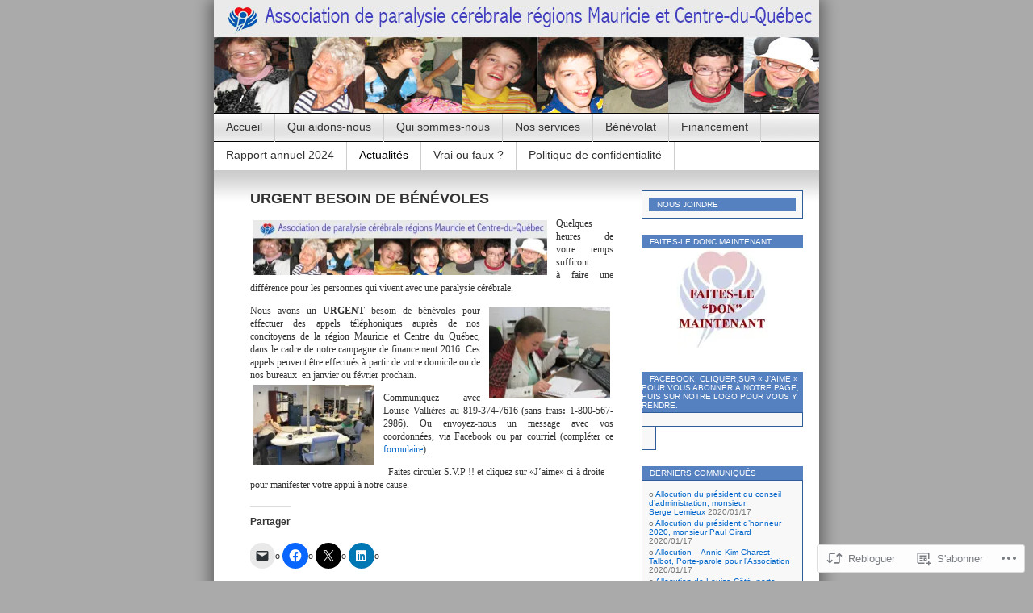

--- FILE ---
content_type: text/css;charset=utf-8
request_url: https://paralysiecerebrale.ca/_static/??-eJx9jUEKwkAMRS9kDLVScSGepTMN7chkGpoM1dsbLa4UNyE83uPjKhDnYlQMuYLkOqaiGOeFnLP0hm4wDamnTOzaPqru8He2pmEk81w/Pxjd/yfiMxCCLKQKfjlVBpt8S7+6DaPUgG/EYqj2yPQyr3xpTsemO7ftobs9ARmoUOU=&cssminify=yes
body_size: 3415
content:


.wp-playlist-light {
	color: #000;
}

.wp-playlist-light .wp-playlist-item {
	color: #333;
}

.wp-playlist-light .wp-playlist-playing {
	background: #fff;
	color: #000;
}

.wp-playlist-dark .wp-playlist-item .wp-playlist-caption {
	color: #fff;
}

.wp-playlist-caption {
	display: block;
}

.widget.widget_text {
	word-wrap: break-word;
}

.widget.widget_text ul,
.widget.widget_text ol {
	margin-bottom: 1em;
	margin-left: .875em;
	padding-left: .875em;
}

.widget.widget_text li ul,
.widget.widget_text li ol {
	margin-top: 0;
	margin-bottom: 0;
	padding-bottom: 0;
	padding-top: 0;
}

.widget.widget_text ul {
	list-style: disc outside none;
}

.widget.widget_text ol {
	list-style: decimal outside none;
}

.widget.widget_text ul li,
.widget.widget_text ol li {
	border: 0;
	list-style: inherit;
	margin: 0;
	padding: 0;
	text-align: left;
}

.widget.widget_text ul li:before {
	content: "";
}

.widget.widget_text p {
	margin-bottom: 1em;
}
.bbp-staff-role {
	color: #f1831e;
}

.bbp-a8c-reply {
	background: #e9eff3 !important;
	border: 1px solid #c8d7e1;
	width: 98% !important;
}




body {
	font-size: 62.5%; 
	font-family: 'Lucida Grande', Verdana, Arial, Sans-Serif;
	background-color: #AAAAAA;
	color: #333;
	text-align: center;
	}

#topbar {
	margin: 0;
	max-width:750px;
	height:25px;
	line-height:23px;
	background:#FFFFE6;
	overflow:hidden;
	border-bottom: 1px black solid;
	}


#topbar a, #topbar {
	font-family: 'Lucida Grande', Verdana, Arial, Sans-Serif;
	text-align: right;
	padding-right: 5px;

}

#pagebar,
div.pagebar > ul {
	background: url(/wp-content/themes/pub/contempt/images/blue_flower/pagebar.jpg);
	width: 750px;
	height: 35px;
	border-bottom: 1px black solid;
	padding: 0;
	margin: 0;
}

#pagebar li,
div.pagebar li {
	position: relative;
	float: left;
	display: block;
	list-style: none;
}

#pagebar a,
div.pagebar a {
	font-family: "Trebuchet MS", Verdana, Arial, Sans-Serif;
	color: #333;
	font-size: 1.4em;
	display: block;
	float: left;
	padding: 8px 15px 0 15px;
	border-right: 1px #CECECE solid;
	text-align: center;
	height: 27px;
}

#pagebar .children .children,
#pagebar .sub-menu .sub-menu,
div.pagebar .children .children,
div.pagebar .sub-menu .sub-menu {
	margin: 0;
	padding: 0;
}

#pagebar ul,
div.pagebar ul ul {
	display: none;
	position: absolute;
	top: 36px;
	left: 0;
	margin: -1px 0 0;
	padding: 0;
	float: left;
	z-index: 99999;
	border-top: 1px solid #000;
}

#pagebar ul ul,
div.pagebar ul ul ul {
	top: 0;
	left: 100%;
}

#pagebar .children li,
#pagebar .sub-menu li,
div.pagebar .children li,
div.pagebar .sub-menu li {
	margin: 0;
	padding: 0;
	min-width: 100px;
	border-left: 1px #e1e1e1 solid;
	border-bottom: 1px #e1e1e1 solid;
}

#pagebar .children ul.children,
#pagebar .sub-menu ul.sub-menu,
div.pagebar .children ul.children,
div.pagebar .sub-menu ul.sub-menu {
	border-top: 0;
}

#pagebar ul a,
div.pagebar ul ul a {
	text-align: left;
	background-color: #f1f1f1;
	width: 100px;
	height: auto;
	padding: 8px 15px;
}

#pagebar li:hover > ul,
div.pagebar ul li:hover > ul {
	display: block;
}


#pagebar li.current_page_item > a,
#pagebar li.current_page_parent > a,
#pagebar li.current_page_ancestor > a,
#pagebar li.current-cat > a,
#pagebar li.current-menu-ancestor > a,
#pagebar li.current-menu-item > a,
#pagebar li.current-menu-parent a,
div.pagebar li.current_page_item > a,
div.pagebar li.current_page_parent > a,
div.pagebar li.current_page_ancestor > a,
div.pagebar li.current-cat > a,
div.pagebar li.current-menu-ancestor > a,
div.pagebar li.current-menu-item > a,
div.pagebar li.current-menu-parent a {
	color: #000;
	text-decoration: none;
}
#pagebar li a:hover,
#pagebar li:hover > a,
div.pagebar ul li a:hover,
div.pagebar ul li:hover > a {
	background-color: #cecece;
	color: #000;
	text-decoration: none;
}

#grad {
	background: url(/wp-content/themes/pub/contempt/images/blue_flower/topgrad.jpg);
	clear: both;
	height: 65px;
	width: 100%;
}

.entry {
	font-size:1.2em;
	font-family:  Verdana;
	overflow: hidden;
}

#page {
	background-color: white;
	border: 1px solid #959596;
	box-shadow: 8px -2px 16px rgb(112,112,112), -8px 0px 16px rgb(112,112,112);
	box-shadow: 8px -2px 16px rgba(0,0,0,0.3), -8px 0px 16px rgba(0,0,0,0.3);
	text-align: left;
	width: 750px;
	}

#header {
	background-color: #73a0c5;
	border-bottom: 1px black solid;
	}

#content {
	float: left;
	padding: 0 0 20px 45px;
	margin: -70px 0 0 0;
	width: 450px;
	}

#content .entry {
	line-height: 1.4em;
	}


.alt {
	background-color: #f8f8f8;
	border-top: 1px solid #ddd;
	border-bottom: 1px solid #ddd;
	}

#footer {
	background-color: #eee;
	}

small {
	font-family: Verdana, Helvetica, Sans-Serif;
	font-size: 0.9em;
	line-height: 1.5em;
	}

small.cats {
	text-transform: uppercase;
	font-family: Helvetica, Verdana;
	font-size: 0.9em;
}

h1, h2, h3 {
	font-family: 'Trebuchet MS', 'Lucida Grande', Verdana, Arial, Sans-Serif;
	font-weight: bold;
	}

h1 {
	font-size: 4em;
	text-align: center;
	}

.description {
	font-size: 1.2em;
	text-align: center;
	}

h2 {
	font-size: 1.8em;
	}

h2.pagetitle {
	font-size: 1.6em;
	}

#sidebar h2 {
	font-family: Verdana, Sans-Serif;
	font-weight: normal;
	text-indent: 10px;
	background-color: #5581C0;
	color: white;
	text-transform: uppercase;
	margin: 0;
	padding: 3px 0;
	font-size: 1em;
	}

#sidebar h2 a{
	color: white;
}

h3 {
	font-size: 1.3em;
	}

h1, h1 a, h1 a:hover, h1 a:visited, .description {
	text-decoration: none;
	color: #B0C7FF;
	}

h2, h2 a, h2 a:visited, h3, h3 a, h3 a:visited {
	color: #333;
	}

h2, h2 a, h2 a:hover, h2 a:visited, h3, h3 a, h3 a:hover, h3 a:visited, #sidebar h2, #wp-calendar caption, cite {
	text-decoration: none;
	}

.entry p a:visited {
	color: #b85b5a;
	}

.commentlist li, #commentform input, #commentform textarea {
	font: 'Lucida Grande', Verdana, Arial, Sans-Serif;
	}

.commentlist li.depth-1 {
	font-size: 1.1em;
	}

.commentlist li {
	font-weight: bold;
	}

.commentlist cite, .commentlist cite a {
	font-weight: bold;
	font-style: normal;
	font-size: 1.1em;
	}

.commentlist p {
	font-weight: normal;
	line-height: 1.5em;
	text-transform: none;
	}

.commentlist .avatar {
	float: right;
	padding: 2px;
	border: 1px solid #ddd;
}

p.about {
	text-align: center;
	background-color: #F8F8F8;
	font-size: 1.2em;
	font-family: Arial, Verdana, Sans-Serif;
}

#commentform p {
	font-family: 'Lucida Grande', Verdana, Arial, Sans-Serif;
	}

.commentmetadata {
	font-weight: normal;
	font-size: 1em;
	}

#sidebar {
	font: 1em 'Lucida Grande', Verdana, Arial, Sans-Serif;
	}

small, #sidebar ul ul li, #sidebar ul ol li, .nocomments, .postmetadata, blockquote, strike {
	color: #777;
	}

code {
	font: 1.1em 'Courier New', Courier, Fixed;
	}

acronym, abbr, span.caps
{
	font-size: 0.9em;
	letter-spacing: .07em;
	}

a, h2 a:hover, h3 a:hover {
	color: #06c;
	text-decoration: none;
	}

a:hover {
	color: #147;
	text-decoration: underline;
	}

#wp-calendar #prev a {
	font-size: 9pt;
	}

#wp-calendar a {
	text-decoration: none;
	}

#wp-calendar caption {
	font: bold 1.3em 'Lucida Grande', Verdana, Arial, Sans-Serif;
	text-align: center;
	}

#wp-calendar th {
	font-style: normal;
	text-transform: capitalize;
	}





body {
	margin: 0;
	padding: 0;
	}

#page {
	background-color: white;
	margin: 0 auto;
	padding: 0px;
	width: 750px;
	border: 0;
	}

#header {
	padding: 0;
	margin: 0 auto;
	height: 140px;
	width: 100%;
	background-color: #73a0c5;
	}

#headerimg {
	margin: 0;
	height: 140px;
	width: 100%;
	background-image: url(/wp-content/themes/pub/contempt/images/blue_flower/head.jpg);
	}


.post {
	margin: 0 0 30px;
	}

.post .contact-form {
 	text-align: left;
	}

.widecolumn .post {
	margin: 0;
	}

.sticky h2 {
background: #5581C0;
padding: 10px;
color: white;
}

.postmetadata {
	clear: both;
}
.narrowcolumn .postmetadata {
	padding-top: 5px;
	}

.widecolumn .postmetadata {
	margin: 30px 0;
	}

#footer {
	padding: 0;
	margin: 0 auto;
	width: 750px;
	clear: both;
	border-top: 1px black solid;
	}

#footer p {
	margin: 0;
	padding: 10px 0;
	text-align: center;
	}





h1 {
	padding-top: 40px;
	margin: 0;
	}

.description {
	text-align: center;
	margin-top: -5px;
	}

h2 {
	margin: 30px 0 0;
	}

h2.pagetitle {
	margin-top: 30px;
	text-align: center;
}

h3 {
	padding: 0;
	margin: 30px 0 0;
	}

h3.comments {
	padding: 0;
	margin: 40px auto 20px ;
	}





p img {
	padding: 0;
	margin: 0 5px;
	}



img.centered, img.aligncenter {
	display: block;
	margin-left: auto;
	margin-right: auto;
	}

img.alignright {
	padding: 4px;
	margin: 0 0 2px 7px;
	display: inline;
	}

img.alignleft {
	padding: 4px;
	margin: 0 7px 2px 0;
	display: inline;
	}

.alignright {
	float: right;
	}

.alignleft {
	float: left
	}






html>body .entry ul {
	margin-left: 0px;
	padding: 0 0 0 30px;
	list-style: none;
	padding-left: 10px;
	text-indent: -10px;
	}

html>body .entry li {
	margin: 7px 0 8px 10px;
	}

.entry ul li:before, #sidebar ul ul li:before {
	content: "o ";
	}
.entry .sharing ul li:before {
	content: "";
}
*:first-child+html>body .entry ul {
	margin-left: 0;
 	padding: 0 0 0 30px;
	list-style: disc;
	padding-left: 10px;
	text-indent: 10px;
}

*:first-child+html>body .entry ul li {
	margin: 7px 0 8px 10px;
}

.entry ol {
	padding: 0 0 0 35px;
	margin: 0;
	}

.entry ol li {
	margin: 0;
	padding: 0;
	}

.postmetadata ul, .postmetadata li {
	display: inline;
	list-style-type: none;
	list-style-image: none;
	}

#sidebar ul, #sidebar ul ol {
	margin: 0;
	padding: 0;
	}

#sidebar ul li {
	list-style-type: none;
	list-style-image: none;
	margin-bottom: 20px;
	}

#sidebar ul p, #sidebar ul select {
	margin: 4px 0 8px;
	}

#sidebar ul ul, #sidebar ul ol, #sidebar ul div, #sidebar ul li.widget_blog_subscription form {
	background-color: #F8F8F8;
	border: 1px #2E5D99 solid;
	padding: 8px;
}

#sidebar ul div.textwidget ul {
	border: 0;
}

#sidebar .widget {
	overflow: hidden;
}

#sidebar ul ul ul, #sidebar ul ol {
	background: transparent;
	margin: 0 0 0 10px;
	border: none;
	padding: 0;
	}

#sidebar ul div div {
	background: transparent;
	margin: 0;
	border: none;
	}

ol li, #sidebar ul ol li {
	list-style: decimal outside;
	}

#sidebar ul ul li, #sidebar ul ol li {
	margin: 3px 0 0;
	padding: 0;
	}





#searchform {
	margin: 10px auto;
	text-align: center;
	}

#searchform label {
	display: none;
}

#sidebar #searchform #s {
	margin-top: 8px;
	width: 115px;
	padding: 2px;
	}

#sidebar #searchsubmit {
	padding: 1px;
	}

.entry form { 
	text-align:center;
	}

select {
	width: 130px;
	}

#commentform input {
	width: 170px;
	padding: 2px;
	margin: 5px 5px 1px 0;
	}

#commentform textarea {
	width: 100%;
	padding: 2px;
	}

#commentform #submit {
	margin: 0;
	float: right;
	}








#comments {
	clear: both;
}
.alt {
	margin: 0;
	padding: 10px;
	}

.commentlist {
	padding: 0;
	text-align: justify;
	}

.commentlist li {
	margin: 15px 0 3px;
	padding: 5px 10px 3px;
	list-style: none;
	}

.commentlist p {
	margin: 10px 5px 10px 0;
	}

#commentform p {
	margin: 5px 0;
	}

.nocomments {
	text-align: center;
	margin: 0;
	padding: 0;
	}

.commentmetadata {
	margin: 0;
	display: block;
	}

#respond .form-allowed-tags {
	margin: 10px 0;
}
#respond label {
	clear: right;
	font-size: 10px;
}
#respond input[type="text"] {
	float: left;
	margin-right: 6px;
}
#respond p {
	line-height: 24px;
}
#respond .comment-form-comment label {
	display: none;
}
#respond .required {
	color: #ff4b33;
	font-size: 10px;
	font-weight: bold;
}
#respond .subscribe-label {
	font-size: 12px;
}
#respond .comment-notes {
	font-size: 11px;
}
#respond .comment-form-author,
#respond .comment-form-email,
#respond .comment-form-url {
	clear: both;
	line-height: 34px;
}



#sidebar
{
	padding: 20px 0 10px 0;
	margin: -60px 0 0 530px;
	width: 200px;
	}

#sidebar form {
	margin: 0;
	}





#wp-calendar {
	empty-cells: show;
	margin: 10px auto 0;
	width: 155px;
	}

#wp-calendar #next a {
	padding-right: 10px;
	text-align: right;
	}

#wp-calendar #prev a {
	padding-left: 10px;
	text-align: left;
	}

#wp-calendar a {
	display: block;
	}

#wp-calendar caption {
	text-align: center;
	width: 100%;
	}

#wp-calendar td {
	padding: 3px 0;
	text-align: center;
	}

#wp-calendar td.pad:hover { 
	background-color: #fff; }





acronym, abbr, span.caps {
	cursor: help;
	}

acronym, abbr {
	border-bottom: 1px dashed #999;
	}

blockquote {
	margin: 15px 30px 0 10px;
	padding-left: 20px;
	border-left: 5px solid #ddd;
	}

blockquote cite {
	margin: 5px 0 0;
	display: block;
	}

.center {
	text-align: center;
	}

hr {
	height: 1px;
	color: #AAAAAA;
	background-color: #AAAAAA;
	border: 0;
	}

a img {
	border: none;
	}

.navigation,
#nav-previous {
	display: block;
	text-align: center;
	margin-top: 10px;
	margin-bottom: 30px;
	}
.page-link {
	margin: 10px 0;
}
#nav-below .nav-previous {
	float: left;
}
#nav-below .nav-next {
	float: right;
}




#akismetwrap #akismetstats { margin: 0 auto; }

.aligncenter, div.aligncenter {
	display: block;
	margin-left: auto;
	margin-right: auto;
}

.wp-caption {
	border: 1px solid #ddd;
	text-align: center;
	background-color: #f3f3f3;
	padding-top: 4px;
	margin: 10px;
	max-width: 95.5%;
	-moz-border-radius: 3px;
	-khtml-border-radius: 3px;
	-webkit-border-radius: 3px;
	border-radius: 3px;
}

.wp-caption img {
	height: auto;
	margin: 0;
	max-width: 98%;
	padding: 0;
	border: 0 none;
}

.wp-caption p.wp-caption-text {
	font-size: 11px;
	line-height: 17px;
	padding: 0 4px 5px;
	margin: 0;
}



.assistive-text {
	position: absolute !important;
	clip: rect(1px 1px 1px 1px); 
	clip: rect(1px, 1px, 1px, 1px);
}




#sidebar .milestone-header {
	background: #5581c0;
}
#sidebar .milestone-content {
	border-width: 0;
	max-width: none;
	padding: 0;
}
#sidebar .milestone-countdown,
#sidebar .milestone-message {
	border: 1px solid #5581c0;
	border-top: none;
}
